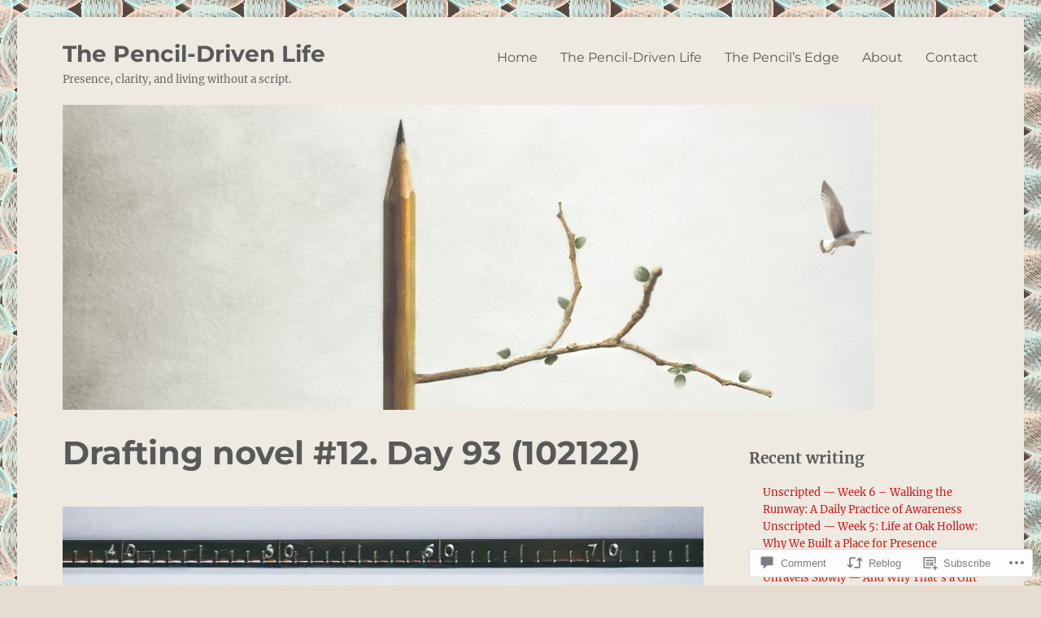

--- FILE ---
content_type: text/css;charset=utf-8
request_url: https://s0.wp.com/?custom-css=1&csblog=cZvUL&cscache=6&csrev=30
body_size: 203
content:
.site-header{padding-top:1em;padding-bottom:1em}.site-branding,.site-header-menu,.header-image{margin-top:.75em;margin-bottom:.75em}@media (min-width: 700px){.page-id-124 .header-image img{max-height:200px}}@media (min-width: 1024px){.page-id-124 .header-image img{max-height:390px}}.blog .site-header .header-image a:before{content:"The Pencil's Edge";display:block;font-size:2.5rem;font-weight:700;margin-top:20px;margin-bottom:1.05em;color:#000}.page-id-37 .header-image img{display:none}.page-id-37 .header-image{background-image:url('https://richardlfrickscom.files.wordpress.com/2021/12/final-2.jpg');height:450px;background-size:contain;background-position:center;background-repeat:no-repeat}.widget_block{border:none;margin-bottom:0}